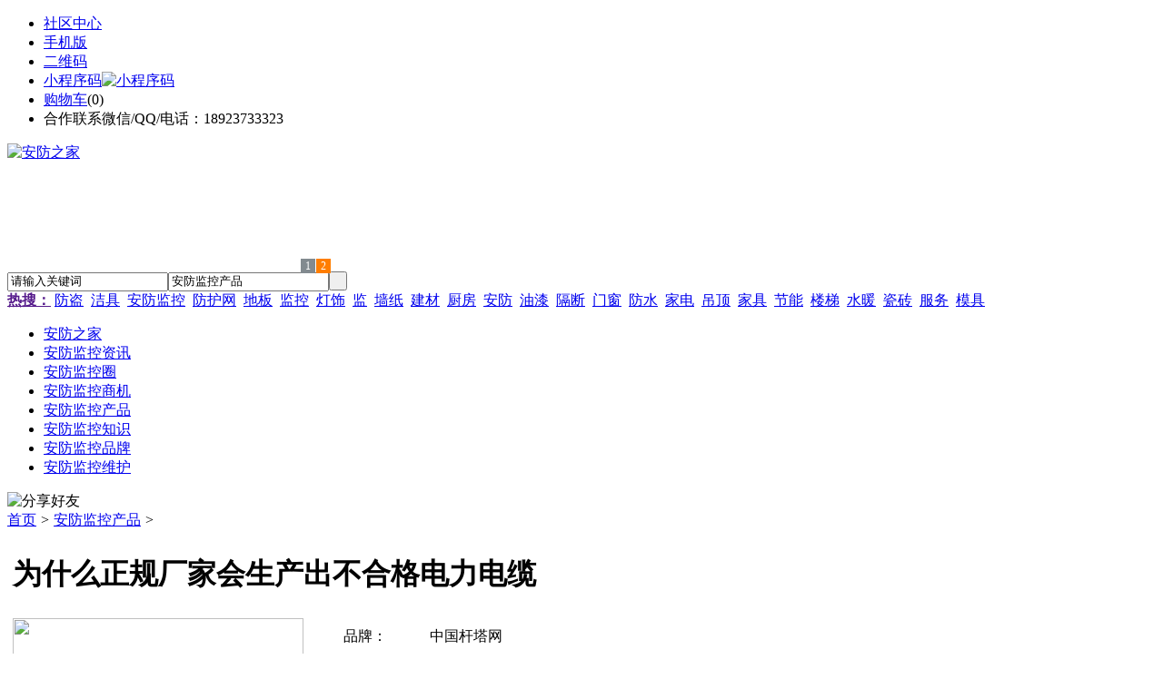

--- FILE ---
content_type: text/html;charset=UTF-8
request_url: https://ju89.com/sell/show-26099.html
body_size: 6737
content:
<!doctype html>
<html>
<head>
<meta charset="UTF-8"/>
<title>为什么正规厂家会生产出不合格电力电缆__安防监控产品_安防之家</title>
<meta name="keywords" content="为什么正规厂家会生产出不合格电力电缆,供应,"/>
<meta name="description" content="电力电缆品牌厂家【中国杆塔网 李经理 18155115956】中国杆塔网是国内首个杆塔行业门户网站，致力于杆塔行业电子商务发展，为客户提供一站式全程专业采购与供应服"/>
<meta http-equiv="mobile-agent" content="format=html5;url=https://m.ju89.com/sell/show-26099.html">
<meta name="generator" content="BoYi"/>
<link rel="shortcut icon" type="image/x-icon" href="https://ju89.com/favicon.ico"/>
<link rel="bookmark" type="image/x-icon" href="https://ju89.com/favicon.ico"/>
<link rel="archives" title="安防之家" href="https://ju89.com/archiver/"/>
<link rel="stylesheet" type="text/css" href="https://ju89.com/skin/boyi/style.css"/>
<link rel="stylesheet" type="text/css" href="https://ju89.com/skin/boyi/boyi.css"/>
<link rel="stylesheet" type="text/css" href="https://ju89.com/skin/boyi/sell.css"/>
<!--[if lte IE 6]>
<link rel="stylesheet" type="text/css" href="https://ju89.com/skin/boyi/ie6.css"/>
<![endif]-->
<script type="text/javascript">window.onerror=function(){return true;}</script><script type="text/javascript" src="https://ju89.com/lang/zh-cn/lang.js"></script>
<script type="text/javascript" src="https://ju89.com/file/script/config.js"></script>
<!--[if lte IE 9]><!-->
<script type="text/javascript" src="https://ju89.com/file/script/jquery-1.5.2.min.js"></script>
<!--<![endif]-->
<!--[if (gte IE 10)|!(IE)]><!-->
<script type="text/javascript" src="https://ju89.com/file/script/jquery-2.1.1.min.js"></script>
<!--<![endif]-->
<script type="text/javascript" src="https://ju89.com/file/script/common.js"></script>
<script type="text/javascript" src="https://ju89.com/file/script/page.js"></script>
<script type="text/javascript" src="https://ju89.com/file/script/jquery.lazyload.js"></script><script type="text/javascript">
GoMobile('https://m.ju89.com/sell/show-26099.html');
var searchid = 5;
</script>
</head>
<body>
<div class="head" id="head">
<div class="head_m">
<div class="head_r" id="destoon_member"></div>
<div class="head_l">
<ul>
<li class="h_fav"><a href="https://ju89.com/mobile/bbs/" target=_blank>社区中心</a></li>
<li class="h_mobile"><a href="javascript:Dmobile();">手机版</a></li><li class="h_qrcode"><a href="javascript:Dqrcode();">二维码</a></li>              <li id="mainCon"><a class="h_mobile thumbnail" href="#">小程序码<img src="https://ju89.com/skin/boyi/image/xiao+gong.jpg" width="360" height="150" alt="小程序码" /></a></li>
<li class="h_cart"><a href="https://ju89.com/member/cart.php">购物车</a>(<span class="head_t" id="destoon_cart">0</span>)</li>              <li class="f_red">合作联系微信/QQ/电话：18923733323</li>
</ul>
</div>
</div>
</div>
<div class="m head_s" id="destoon_space"></div>
<div class="m"><div id="search_tips" style="display:none;"></div></div>
<div id="destoon_qrcode" style="display:none;"></div><div class="m">
<div id="search_module" style="display:none;" onMouseOut="Dh('search_module');" onMouseOver="Ds('search_module');">
<ul>
<li onClick="setModule('21','安防监控资讯')">安防监控资讯</li><li onClick="setModule('18','安防监控圈')">安防监控圈</li><li onClick="setModule('23','安防监控商机')">安防监控商机</li><li onClick="setModule('5','安防监控产品')">安防监控产品</li></ul>
</div>
</div>
<div class="m">
<div class="logo f_l"><a href="https://ju89.com/"><img src="https://ju89.com/skin/boyi/image/logo.png" width="280" height="110" alt="安防之家"/></a></div><span class="logo-r"><script type="text/javascript" src="https://ju89.com/file/script/slide.js"></script><div id="slide_a35" class="slide" style="width:360px;height:120px;">
<a href="http://www.jc68.com/" target="_blank"><img src="https://bybc.cn/ad/jc68ad.jpg" width="360" height="120" alt=""/></a>
<a href="https://cloud.jc68.com/" target="_blank"><img src="https://bybc.cn/ad/ad20-2.jpg" width="360" height="120" alt=""/></a>
</div>
<script type="text/javascript">new dslide('slide_a35');</script>
</span>
<form id="destoon_search" action="https://ju89.com/sell/search.php" onSubmit="return Dsearch(1);">
<input type="hidden" name="moduleid" value="5" id="destoon_moduleid"/>
<input type="hidden" name="spread" value="0" id="destoon_spread"/>
<div class="head_search">
<div>
<input name="kw" id="destoon_kw" type="text" class="search_i" value="请输入关键词" onFocus="if(this.value=='请输入关键词') this.value='';" onKeyUp="STip(this.value);" autocomplete="off" x-webkit-speech speech/><input type="text" id="destoon_select" class="search_m" value="安防监控产品" readonly onFocus="this.blur();" onClick="$('#search_module').fadeIn('fast');"/><input type="submit" value=" " class="search_s"/>
</div>
</div>
<div class="head_search_kw f_l">
<a href="" onClick="Dsearch_adv();return false;"><strong>热搜：</strong></a>
<span id="destoon_word"><a href="https://ju89.com/sell/search.php?kw=%E9%98%B2%E7%9B%97">防盗</a>&nbsp; <a href="https://ju89.com/sell/search.php?kw=%E6%B4%81%E5%85%B7">洁具</a>&nbsp; <a href="https://ju89.com/sell/search.php?kw=%E5%AE%89%E9%98%B2%E7%9B%91%E6%8E%A7">安防监控</a>&nbsp; <a href="https://ju89.com/sell/search.php?kw=%E9%98%B2%E6%8A%A4%E7%BD%91">防护网</a>&nbsp; <a href="https://ju89.com/sell/search.php?kw=%E5%9C%B0%E6%9D%BF">地板</a>&nbsp; <a href="https://ju89.com/sell/search.php?kw=%E7%9B%91%E6%8E%A7">监控</a>&nbsp; <a href="https://ju89.com/sell/search.php?kw=%E7%81%AF%E9%A5%B0">灯饰</a>&nbsp; <a href="https://ju89.com/sell/search.php?kw=%E7%9B%91">监</a>&nbsp; <a href="https://ju89.com/sell/search.php?kw=%E5%A2%99%E7%BA%B8">墙纸</a>&nbsp; <a href="https://ju89.com/sell/search.php?kw=%E5%BB%BA%E6%9D%90">建材</a>&nbsp; <a href="https://ju89.com/sell/search.php?kw=%E5%8E%A8%E6%88%BF">厨房</a>&nbsp; <a href="https://ju89.com/sell/search.php?kw=%E5%AE%89%E9%98%B2">安防</a>&nbsp; <a href="https://ju89.com/sell/search.php?kw=%E6%B2%B9%E6%BC%86">油漆</a>&nbsp; <a href="https://ju89.com/sell/search.php?kw=%E9%9A%94%E6%96%AD">隔断</a>&nbsp; <a href="https://ju89.com/sell/search.php?kw=%E9%97%A8%E7%AA%97">门窗</a>&nbsp; <a href="https://ju89.com/sell/search.php?kw=%E9%98%B2%E6%B0%B4">防水</a>&nbsp; <a href="https://ju89.com/sell/search.php?kw=%E5%AE%B6%E7%94%B5">家电</a>&nbsp; <a href="https://ju89.com/sell/search.php?kw=%E5%90%8A%E9%A1%B6">吊顶</a>&nbsp; <a href="https://ju89.com/sell/search.php?kw=%E5%AE%B6%E5%85%B7">家具</a>&nbsp; <a href="https://ju89.com/sell/search.php?kw=%E8%8A%82%E8%83%BD">节能</a>&nbsp; <a href="https://ju89.com/sell/search.php?kw=%E6%A5%BC%E6%A2%AF">楼梯</a>&nbsp; <a href="https://ju89.com/sell/search.php?kw=%E6%B0%B4%E6%9A%96">水暖</a>&nbsp; <a href="https://ju89.com/sell/search.php?kw=%E7%93%B7%E7%A0%96">瓷砖</a>&nbsp; <a href="https://ju89.com/sell/search.php?kw=%E6%9C%8D%E5%8A%A1">服务</a>&nbsp; <a href="https://ju89.com/sell/search.php?kw=%E6%A8%A1%E5%85%B7">模具</a>&nbsp; </span></div>
</form>
  </div>
<div class="c_b"></div>
</div>
<div class="menu_out">
  <div id="nv" class="menu">
<ul class="m"><li><a href="https://ju89.com/"><span>安防之家</span></a></li><li><a href="https://ju89.com/news/"><span>安防监控资讯</span></a></li><li><a href="https://ju89.com/club/"><span>安防监控圈</span></a></li><li><a href="https://ju89.com/info/"><span>安防监控商机</span></a></li><li class="menuon"><a href="https://ju89.com/sell/"><span>安防监控产品</span></a></li><li><a href="/news/list-5.html"><span>安防监控知识</span></a></li><li><a href="/news/list-6.html"><span>安防监控品牌</span></a></li><li><a href="/news/list-7.html"><span>安防监控维护</span></a></li></ul>
</div>
</div>
<div class="m b20" id="headb"></div><script type="text/javascript">var module_id= 5,item_id=26099,content_id='content',img_max_width=1000;</script>
<div class="m">
<div class="nav"><div><img src="https://ju89.com/skin/boyi/image/ico-share.png" class="share" title="分享好友" onclick="Dshare(5, 26099);"/></div><a href="https://ju89.com/">首页</a> <i>&gt;</i> <a href="https://ju89.com/sell/">安防监控产品</a> <i>&gt;</i> </div>
<div class="b20 bd-t"></div>
</div>
<div class="m m3">
<div class="m3l">
<table width="100%">
<tr>
<td valign="top">
<table width="100%">
<tr>
<td colspan="3"><h1 class="title_trade" id="title">为什么正规厂家会生产出不合格电力电缆</h1></td>
</tr>
<tr>
<td width="330" valign="top">
<div id="mid_pos"></div>
<div id="mid_div" onmouseover="SAlbum();" onmouseout="HAlbum();" onclick="PAlbum(Dd('mid_pic'));">
<img src="http://img.jc68.com/201611/15/153443493943.jpg.middle.jpg" width="320" height="240" id="mid_pic"/><span id="zoomer"></span>
</div>
<div class="b10"></div>
<div>
<img src="http://img.jc68.com/201611/15/153443493943.jpg.thumb.jpg" width="60" height="60" onmouseover="if(this.src.indexOf('nopic60.gif')==-1)Album(0, 'http://img.jc68.com/201611/15/153443493943.jpg.middle.jpg');" class="ab_on" id="t_0"/><img src="https://ju89.com/skin/boyi/image/nopic60.gif" width="60" height="60" onmouseover="if(this.src.indexOf('nopic60.gif')==-1)Album(1, 'https://ju89.com/skin/boyi/image/nopic320.gif');" class="ab_im" id="t_1"/><img src="https://ju89.com/skin/boyi/image/nopic60.gif" width="60" height="60" onmouseover="if(this.src.indexOf('nopic60.gif')==-1)Album(2, 'https://ju89.com/skin/boyi/image/nopic320.gif');" class="ab_im" id="t_2"/></div>
<div class="b10"></div>
<div onclick="PAlbum(Dd('mid_pic'));" class="c_b t_c c_p"><img src="https://ju89.com/skin/boyi/image/ico_zoom.gif" width="16" height="16" align="absmiddle"/> 点击图片查看原图</div>
</td>
<td width="16">&nbsp;</td>
<td valign="top">
<div id="big_div" style="display:none;"><img src="" id="big_pic"/></div>
<table width="100%" cellpadding="5" cellspacing="5">
<tr>
<td>品牌：</td>
<td>中国杆塔网</td>
</tr>
<tr>
<td>单价：</td>
<td class="f_b f_orange">1.00元/件</td>
</tr>
<tr>
<td>起订：</td>
<td class="f_b f_orange">1 件</td>
</tr>
<tr>
<td>供货总量：</td>
<td class="f_b f_orange">1000 件</td>
</tr>
<tr>
<td>发货期限：</td>
<td>自买家付款之日起  <span class="f_b f_orange">3</span> 天内发货</td>
</tr>
<tr>
<td>所在地：</td>
<td></td>
</tr>
<tr>
<td>有效期至：</td>
<td>长期有效</td>
</tr>
<tr>
<td width="80">最后更新：</td>
<td>2016-11-15 22:31</td>
</tr>
<tr>
<td>浏览次数：</td>
<td><span id="hits">56</span></td>
</tr>
<tr>
<td colspan="2">
<img src="https://ju89.com/skin/boyi/image/btn_tobuy.gif" alt="购买" class="c_p" onclick="Go('https://ju89.com/member/buy.php?mid=5&itemid=26099');"/>
&nbsp;
<img src="https://ju89.com/skin/boyi/image/btn_addcart.gif" alt="加入购物车" class="c_p" onclick="Go('https://ju89.com/member/cart.php?action=add&mid=5&itemid=26099');"/>
</td>
</tr>
</table>
</td>
</tr>
</table>
</td>
</tr>
</table>
<div class="head-txt"><strong>详细说明</strong></div>
<div class="content c_b" id="content"></div>
<div class="head-txt"><span><a href="https://ju89.com/com/cnganta/sell/" target="_blank">更多<i>&gt;</i></a></span><strong>本企业其它产品</strong></div>
<div class="list-ar"><div>
<a href="https://ju89.com/sell/show-26196.html" target="_blank"><img src="http://img.jc68.com/201611/23/161828203943.jpg.middle.jpg" width="170" height="150" alt="混凝土电杆验货标准"/></a>
            <p><a href="https://ju89.com/sell/show-26196.html" target="_blank">混凝土电杆验货标准</a></p>
            <b>￥1.00</b>
</div>
<div>
<a href="https://ju89.com/sell/show-26197.html" target="_blank"><img src="http://img.jc68.com/201611/23/161913333943.jpg.middle.jpg" width="170" height="150" alt="安徽杆塔选购小技巧"/></a>
            <p><a href="https://ju89.com/sell/show-26197.html" target="_blank">安徽杆塔选购小技巧</a></p>
            <b>￥1.00</b>
</div>
<div>
<a href="https://ju89.com/sell/show-26198.html" target="_blank"><img src="http://img.jc68.com/201611/23/162139133943.jpg.middle.jpg" width="170" height="150" alt="电杆拉线安装注意事项"/></a>
            <p><a href="https://ju89.com/sell/show-26198.html" target="_blank">电杆拉线安装注意事项</a></p>
            <b>￥1.00</b>
</div>
<div>
<a href="https://ju89.com/sell/show-26183.html" target="_blank"><img src="http://img.jc68.com/201611/22/162245543943.jpg.middle.jpg" width="170" height="150" alt="混凝土电杆出现断裂的"/></a>
            <p><a href="https://ju89.com/sell/show-26183.html" target="_blank">混凝土电杆出现断裂的</a></p>
            <b>￥1.00</b>
</div>
<div>
<a href="https://ju89.com/sell/show-26184.html" target="_blank"><img src="http://img.jc68.com/201611/22/162323513943.jpg.middle.jpg" width="170" height="150" alt="怎么延长杆塔使用寿命"/></a>
            <p><a href="https://ju89.com/sell/show-26184.html" target="_blank">怎么延长杆塔使用寿命</a></p>
            <b>￥1.00</b>
</div>
<div>
<a href="https://ju89.com/sell/show-26185.html" target="_blank"><img src="http://img.jc68.com/201611/22/162628863943.jpg.middle.jpg" width="170" height="150" alt="水泥电线杆钢模会影响"/></a>
            <p><a href="https://ju89.com/sell/show-26185.html" target="_blank">水泥电线杆钢模会影响</a></p>
            <b>￥1.00</b>
</div>
<div>
<a href="https://ju89.com/sell/show-26171.html" target="_blank"><img src="http://img.jc68.com/201611/21/152721673943.jpg.middle.jpg" width="170" height="150" alt="水泥电杆如何保证质量"/></a>
            <p><a href="https://ju89.com/sell/show-26171.html" target="_blank">水泥电杆如何保证质量</a></p>
            <b>￥1.00</b>
</div>
<div>
<a href="https://ju89.com/sell/show-26172.html" target="_blank"><img src="http://img.jc68.com/201611/21/152801683943.jpg.middle.jpg" width="170" height="150" alt="楼顶装饰塔在TD基站建"/></a>
            <p><a href="https://ju89.com/sell/show-26172.html" target="_blank">楼顶装饰塔在TD基站建</a></p>
            <b>￥1.00</b>
</div>
<span class="c_b"></span></div>
</div>
<div class="m3r">

<div class="contact_head">公司基本资料信息</div>
<div class="contact_body" id="contact"><ul>
<li class="f_b t_c" style="font-size:14px;"><a href="https://ju89.com/company/guest.php" target="_blank">合肥海银信息科技有限公司</a></li>
<li style="padding-top:3px;">
<span>联系人</span>李光海&nbsp;
<a href="https://ju89.com/member/chat.php?touser=cnganta&mid=5&itemid=26099" target="_blank" rel="nofollow"><img src="https://ju89.com/api/online.png.php?username=cnganta&mid=5&itemid=26099&style=0" title="点击交谈/留言" alt="" align="absmiddle" onerror="this.src=DTPath+'file/image/web-off.gif';"/></a>&nbsp;&nbsp;&nbsp;<strong class="f_red">未注册</strong>
</li>
<li><span>电话</span><img src="https://ju89.com/api/image.png.php?auth=9dfcHRitBoyno9-P-eg-S-bDtEGHDanpVboNu6aT9RtC6AGwgK-S-mqGyMAMFvBTtR" align="absmddle"/></li><li><span>地区</span></li>
<li title="安徽省合肥市包河区恒兴广场A座1001室"><span>地址</span><a href="https://ju89.com/api/address.php?auth=8d60EDWN4diZulGNg-P-h7qT0oi85-S-cxT4E7pAsrM7d6w7Hw5O7Wflr1DxiFdAUFoMvVQHIO-S-7L7jxGvwkSF9RKjQ3TD7PlKvCPJWnLgDfKR61A49Qe1LbBlz6B4zO7OITeDRtn8ho3xchnlLRWQ7qFhdOVfAJz4s-E-" target="_blank">安徽省合肥市包河区恒兴广场A座1001室</a></li></li>
</ul>
</div>
      <img src="http://www.ju89.com/file/image/150&#120;60.gif" alt="广告位" height="60" width="150"><div class="b20"></div>
<div class="head-sub"><strong>最新建材产品</strong></div>
<div class="list-txt">
<ul>
<li><span class="f_r">&nbsp;08-09</span><a href="https://ju89.com/sell/show-33327.html" title="易博仕铝方通吊顶木纹铝方通厂家直销">易博仕铝方通吊顶木纹铝方通厂家直销</a></li>
<li><span class="f_r">&nbsp;08-09</span><a href="https://ju89.com/sell/show-33322.html" title="易博仕勾搭式垂帘铝挂片吊顶天花">易博仕勾搭式垂帘铝挂片吊顶天花</a></li>
<li><span class="f_r">&nbsp;08-09</span><a href="https://ju89.com/sell/show-33245.html" title="供应易博仕氟碳铝单板幕墙铝单板厂家直销">供应易博仕氟碳铝单板幕墙铝单板厂家直销</a></li>
<li><span class="f_r">&nbsp;08-09</span><a href="https://ju89.com/sell/show-33244.html" title="供应易博仕氟碳铝单板幕墙铝单板厂家直销">供应易博仕氟碳铝单板幕墙铝单板厂家直销</a></li>
<li><span class="f_r">&nbsp;08-09</span><a href="https://ju89.com/sell/show-33243.html" title="易博仕铝天花吊顶明架跌级铝扣板600*600厂家直销">易博仕铝天花吊顶明架跌级铝扣板600*600厂家直销</a></li>
<li><span class="f_r">&nbsp;08-09</span><a href="https://ju89.com/sell/show-24687.html" title="供应易博仕c型铝条扣 防风铝条扣天花厂家直销">供应易博仕c型铝条扣 防风铝条扣天花厂家直销</a></li>
<li><span class="f_r">&nbsp;08-09</span><a href="https://ju89.com/sell/show-24686.html" title="佛山易博仕铝方通厂家供应木纹方通 喷涂方通 滚涂铝方通">佛山易博仕铝方通厂家供应木纹方通 喷涂方通 滚涂铝方通</a></li>
<li><span class="f_r">&nbsp;08-09</span><a href="https://ju89.com/sell/show-23077.html" title="易博仕铝天花吊顶 工程铝天花板600600厂家直销">易博仕铝天花吊顶 工程铝天花板600600厂家直销</a></li>
<li><span class="f_r">&nbsp;08-09</span><a href="https://ju89.com/sell/show-22470.html" title="供应易博仕铝格栅吊顶 铝格栅造型 葡萄架吊顶天花">供应易博仕铝格栅吊顶 铝格栅造型 葡萄架吊顶天花</a></li>
<li><span class="f_r">&nbsp;08-09</span><a href="https://ju89.com/sell/show-33330.html" title="阿默林葡萄牙软木地板CF08400LM">阿默林葡萄牙软木地板CF08400LM</a></li>
</ul>
</div>
      <img src="http://www.ju89.com/file/image/150&#120;60.gif" alt="广告位" height="60" width="150"><div class="b20"></div>
<div class="head-sub"><strong>点击排行</strong></div>
<div class="list-rank"><ul>
</ul></div>
      <img src="http://www.ju89.com/file/image/150&#120;60.gif" alt="广告位" height="60" width="150"><div class="b20"></div>
<div class="head-sub"><strong>推荐资讯</strong></div>
        <div class="list-rank"><ul>
<li><a href="https://ju89.com/news/show-43363.html" target="_blank" title="广州明慧科研级荧光显微镜应用于沥青荧光检测">广州明慧科研级荧光显微镜应用于沥青荧光检测</a></li>
<li><a href="https://ju89.com/news/show-43362.html" target="_blank" title="新型高效重型细碎机该如何选择合适的生产厂家">新型高效重型细碎机该如何选择合适的生产厂家</a></li>
<li><a href="https://ju89.com/news/show-43359.html" target="_blank" title="美阁门窗荣获铝门窗 “创新性品牌”引领门窗行业创新升级">美阁门窗荣获铝门窗 “创新性品牌”引领门窗行业创新升级</a></li>
<li><a href="https://ju89.com/news/show-43355.html" target="_blank" title="青岛办公家具专业设备德国原装的威力Unicontrol6">青岛办公家具专业设备德国原装的威力Unicontrol6</a></li>
<li><a href="https://ju89.com/news/show-43354.html" target="_blank" title="闪光对焊机之液压系统介绍—苏州安嘉">闪光对焊机之液压系统介绍—苏州安嘉</a></li>
<li><a href="https://ju89.com/news/show-43353.html" target="_blank" title="专业运动木地板施工厂家 运动木地板安装流程">专业运动木地板施工厂家 运动木地板安装流程</a></li>
<li><a href="https://ju89.com/news/show-43352.html" target="_blank" title="储能焊机具备哪些优质的性能—苏州安嘉">储能焊机具备哪些优质的性能—苏州安嘉</a></li>
<li><a href="https://ju89.com/news/show-43350.html" target="_blank" title="耐可视携金相显微镜参加第20届中国国际光电装备博览会（深圳）">耐可视携金相显微镜参加第20届中国国际光电装备博览会（深圳）</a></li>
<li><a href="https://ju89.com/news/show-43348.html" target="_blank" title="高大上！智能公交候车亭亮相嘉兴！">高大上！智能公交候车亭亮相嘉兴！</a></li>
<li><a href="https://ju89.com/news/show-43346.html" target="_blank" title="怎么挑选工程无线监控专用远距离无线网桥？">怎么挑选工程无线监控专用远距离无线网桥？</a></li>
</ul>
</div>
<img src="http://www.ju89.com/file/image/150&#120;60.gif" alt="广告位" height="60" width="150"><div class="b20"></div>
<div class="head-sub"><strong>最新</strong></div>
        <div class="list-rank"></div>
</div>
<div class="c_b"></div>
</div>
<script type="text/javascript" src="https://ju89.com/file/script/album.js"></script>
<div class="m b20"></div>
<div class="m ad"></div>
<div class="b20 c_b"></div>
<div class="foot" style="overflow: hidden; white-space: nowrap; text-overflow:ellipsis;">
<a href="https://dinlou.com/" target="_blank">天花之家</a> | 
<a href="https://nm63.com/" target="_blank">木门之家</a> | 
<a href="https://w829.com/" target="_blank">灯具之家</a> | 
<a href="https://t792.com/" target="_blank">铁艺之家</a> | 
<a href="https://gr25.com/" target="_blank">幕墙之家</a> | 
<a href="https://wu23.com/" target="_blank">五金头条</a> | 
<a href="https://lw35.com/" target="_blank">楼梯头条</a> | 
<a href="https://qk79.com/" target="_blank">墙纸头条</a> | 
<a href="https://bi81.com/" target="_blank">壁纸头条</a> | 
<a href="https://li32.com/" target="_blank">玻璃头条</a> | 
<a href="https://y-8.cn/" target="_blank">老姚之家</a> | 
<a href="https://h-7.cn/" target="_blank">灯饰之家</a> | 
<a href="https://dq27.cn/" target="_blank">电气之家</a> | 
<a href="https://qjtt.cn/" target="_blank">全景头条</a> | 
<a href="https://zm755.com/" target="_blank">照明之家</a> | 
<a href="https://fs755.com/" target="_blank">防水之家</a> | 
<a href="https://fd755.com/" target="_blank">防盗之家</a> | 
<a href="https://qkl07.com/" target="_blank">区快洞察</a> | 
<a href="https://qianjiang.jc68.com/" target="_blank">潜江建材</a> | 
<a href="https://xiantao.jc68.com/" target="_blank">仙桃建材</a> | 
<a href="https://enshi.jc68.com/" target="_blank">恩施建材</a> | 
<a href="https://suizhou.jc68.com/" target="_blank">随州建材</a> | 
<a href="https://xianning.jc68.com/" target="_blank">咸宁建材</a> | 
<a href="https://huanggang.jc68.com/" target="_blank">黄冈建材</a> | 
<a href="https://jingzhou.jc68.com/" target="_blank">荆州建材</a> | 
<a href="https://xiaogan.jc68.com/" target="_blank">孝感建材</a> | 
<a href="https://jingmen.jc68.com/" target="_blank">荆门建材</a> | 
<a href="https://ezhou.jc68.com/" target="_blank">鄂州建材</a> | 
<a href="https://xiangfan.jc68.com/" target="_blank">襄樊建材</a> | 
<a href="https://yichang.jc68.com/" target="_blank">宜昌建材</a> | 
<a href="https://shiyan.jc68.com/" target="_blank">十堰建材</a> | 
<a href="https://huangshi.jc68.com/" target="_blank">黄石建材</a> | 
<a href="https://cs.jc68.com/" target="_blank">长沙建材</a> | 
<a href="https://xiangxi.jc68.com/" target="_blank">湘西建材</a> | 
<a href="https://loudi.jc68.com/" target="_blank">娄底建材</a> | 
<a href="https://huaihua.jc68.com/" target="_blank">怀化建材</a> | 
<a href="https://yongzhou.jc68.com/" target="_blank">永州建材</a> | 
<a href="https://chenzhou.jc68.com/" target="_blank">郴州建材</a> | 
<br/>
<a href="https://www.jc68.com/" target="_blank">建材</a> | 
<a href="https://720.jc68.com/" target="_blank">720全景</a> | 
<a href="https://my.jc68.com/" target="_blank">企业之家</a> | 
<a href="https://m.ju89.com/bbs" target="_blank">移动社区</a> | 
<a href="https://ju89.com/about/index.html">关于我们</a> &nbsp;|&nbsp; 
<a href="https://ju89.com/about/contact.html">联系方式</a> &nbsp;|&nbsp; 
<a href="https://ju89.com/about/agreement.html">使用协议</a> &nbsp;|&nbsp; 
<a href="https://ju89.com/about/copyright.html">版权隐私</a> &nbsp;|&nbsp; 
<a href="https://ju89.com/sitemap/">网站地图</a> | 
<a href="https://ju89.com/spread/">排名推广</a> | 
<a href="https://ju89.com/ad/" rel="nofollow">广告服务</a> | <a href="https://ju89.com/gift/" rel="nofollow">积分换礼</a> | <a href="https://ju89.com/feed/">RSS订阅</a> |     <a href="https://ju89.com/sitemaps.xml">sitemap</a> | 
    <a href="https://www.miibeian.gov.cn" target="_blank" rel="nofollow">粤ICP备14017808号</a> 
<br/> (c)2015-2017 Bybc.cn SYSTEM All Rights Reserved   <br/> Powered by <a href="https://ju89.com/"><span>安防之家</span></a>
</div>
<style type="text/css">
.navontop{position:fixed;top:30px;margin-left:auto;margin-right:auto;width:100%;z-index:3;background:#00688B;}</style>
<script type="text/javascript">
jQuery(document).ready(function(){
    var navtop=jQuery("#nv").offset().top;
    jQuery(window).scroll(function(){
        var temp=jQuery(this).scrollTop();
        if(temp>navtop)
            jQuery("#nv").addClass("navontop");
        else
            jQuery("#nv").removeClass("navontop");
    });
});</script>
<div class="back2top"><a href="javascript:void(0);" title="返回顶部">&nbsp;</a></div>
<script type="text/javascript">
$(function(){$("img").lazyload();});</script>
</body>
</html>

--- FILE ---
content_type: application/javascript
request_url: https://ju89.com/file/script/config.js
body_size: 119
content:
var DTPath = "https://ju89.com/";var DTMob = "https://m.ju89.com/";var SKPath = "https://ju89.com/skin/boyi/";var MEPath = "https://ju89.com/member/";var DTEditor = "fckeditor";var CKDomain = ".ju89.com";var CKPath = "/";var CKPrex = "cuq_";